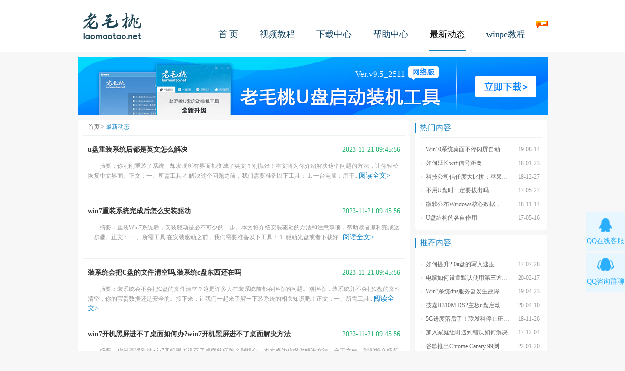

--- FILE ---
content_type: text/html
request_url: https://www.laomaotao.net/more/list_3_57.html
body_size: 4895
content:
<!DOCTYPE HTML PUBLIC "-//W3C//DTD HTML 4.01 Transitional//EN"
        "http://www.w3c.org/TR/1999/REC-html401-19991224/loose.dtd">
<HTML xmlns="http://www.w3.org/1999/xhtml">
<head>
    <META http-equiv=Content-Type content="text/html; charset=utf-8">
        <title>老毛桃电脑系统教程,电脑出问题怎么办,看系统攻略-老毛桃官网</title>
        <meta name="Keywords" content="系统教程,电脑问题,系统攻略,系统文件丢失,文件损坏" />
        <meta name="description" content="老毛桃电脑系统常见问题,电脑出问题了如何解决,系统文件丢失怎么办,文件损坏怎么修复,老毛桃系统攻略助你解决。" />
        <link rel="shortcut icon" href="/favicon.ico" />
    <link href="/css/laomaotao.css" rel="stylesheet" type="text/css"/>
    <script src="/js/jquery.js" type=text/javascript></script>
    <script src="/js/common.js" type=text/javascript></script>
    <META content="MSHTML 6.00.3790.4882" name=GENERATOR>


<BODY>
<div class="header">
<div class="wrap">
<a href="/" class="logo">老毛桃</a>
<ul class="nav"><em class="new"></em>
<li class=""><a href="/">首  页</a></li>
<li class=""><a href="/video/">视频教程</a></li>
<li class=""><a href="/down/">下载中心</a></li>
<li class=""><a href="/help/">帮助中心</a></li>
<li class="nav-select"><a href="/more/">最新动态</a></li>
<li class=""><a href="/winpe/">winpe教程</a></li>
</ul>
</div>
</div>
<div class="wrap">
<div class="banner-s">
	<script src="/js/down.js" type="text/javascript"></script>
</div>
<div class="main-left">
<div class="main-panel">
<div class="position"><a href="/">首页</a> &gt; <a href="/more/">最新动态</a></div>
<ul class="news-list">
<li>
<h3><span>2023-11-21 09:45:56 </span><a href="/more/2023/1121/12414.html">u盘重装系统后都是英文怎么解决</a></h3>
<p>摘要：你刚刚重装了系统，却发现所有界面都变成了英文？别慌张！本文将为你介绍解决这个问题的方法，让你轻松恢复中文界面。正文：一、所需工具
在解决这个问题之前，我们需要准备以下工具：
1. 一台电脑：用于...<a href="/more/2023/1121/12414.html">阅读全文></a></p>
</li>
<li>
<h3><span>2023-11-21 09:45:56 </span><a href="/more/2023/1121/12415.html">win7重装系统完成后怎么安装驱动</a></h3>
<p>摘要：重装Win7系统后，安装驱动是必不可少的一步。本文将介绍安装驱动的方法和注意事项，帮助读者顺利完成这一步骤。正文：
一、所需工具
在安装驱动之前，我们需要准备以下工具：
1. 驱动光盘或者下载好...<a href="/more/2023/1121/12415.html">阅读全文></a></p>
</li>
<li>
<h3><span>2023-11-21 09:45:56 </span><a href="/more/2023/1121/12416.html">装系统会把C盘的文件清空吗,装系统c盘东西还在吗</a></h3>
<p>摘要：装系统会不会把C盘的文件清空？这是许多人在装系统前都会担心的问题。别担心，装系统并不会把C盘的文件清空，你的宝贵数据还是安全的。接下来，让我们一起来了解一下装系统的相关知识吧！正文：一、所需工具...<a href="/more/2023/1121/12416.html">阅读全文></a></p>
</li>
<li>
<h3><span>2023-11-21 09:45:56 </span><a href="/more/2023/1121/12417.html">win7开机黑屏进不了桌面如何办?win7开机黑屏进不了桌面解决方法</a></h3>
<p>摘要：你是否遇到过win7开机黑屏进不了桌面的问题？别担心，本文将为你提供解决方法。在正文中，我们将介绍所需工具、解决方法和注意事项。最后，我们将以幽默风趣的总结结束。正文：
一、所需工具
1. U盘...<a href="/more/2023/1121/12417.html">阅读全文></a></p>
</li>
<li>
<h3><span>2023-11-20 09:50:45 </span><a href="/more/2023/1120/12406.html">u盘重装系统下载的东西还在吗</a></h3>
<p>摘要：你是否曾经遇到过这样的尴尬情况：下载了一个重装系统的U盘镜像文件，却发现下载速度慢得像蜗牛爬行，而且还不知道下载的东西是否完整？别担心，本文将为你提供一些解决方法和注意事项，让你轻松搞定U盘重装...<a href="/more/2023/1120/12406.html">阅读全文></a></p>
</li>
<li>
<h3><span>2023-11-20 09:50:45 </span><a href="/more/2023/1120/12407.html">新电脑安装win7后usb口不能用的解决办法</a></h3>
<p>摘要：你刚刚买了一台新电脑，兴奋地安装了Windows 7，却发现USB口居然不能用了！别慌，本文将为你提供解决办法，让你的USB口重新焕发活力。正文：
一、所需工具
首先，我们需要准备一根USB魔法...<a href="/more/2023/1120/12407.html">阅读全文></a></p>
</li>
<li>
<h3><span>2023-11-20 09:50:45 </span><a href="/more/2023/1120/12408.html">u盘重装系统后连不上网怎么办</a></h3>
<p>摘要：你刚刚用U盘重装了系统，结果发现连不上网了，这可咋办呢？别急，本文将为你详细介绍解决方法和注意事项，让你轻松搞定这个问题。正文：一、所需工具首先，我们需要准备一些工具来解决这个问题。你需要一台能...<a href="/more/2023/1120/12408.html">阅读全文></a></p>
</li>
<li>
<h3><span>2023-11-20 09:50:45 </span><a href="/more/2023/1120/12409.html">u盘重装系统后原来桌面的东西怎么恢复</a></h3>
<p>摘要：你刚刚重装了系统，突然发现原来桌面上的东西都不见了，这可咋办呢？别担心，本文将告诉你如何恢复桌面的宝贝们，让你的电脑焕然一新！正文：一、所需工具1. U盘：用于备份重要文件和数据，以防丢失。
2...<a href="/more/2023/1120/12409.html">阅读全文></a></p>
</li>
</ul>

<div class="pages">
<ul class="page1">
	<a href='list_3_1.html' class="first">首&nbsp;&nbsp;页</a>
<a href='list_3_56.html' class="prev">上一页</a>
<a href='list_3_54.html'>54</a>
<a href='list_3_55.html'>55</a>
<a href='list_3_56.html'>56</a>
<strong>57</strong>
<a href='list_3_58.html'>58</a>
<a href='list_3_59.html'>59</a>
<a href='list_3_60.html'>60</a>
<a href='list_3_58.html' class="next">下一页</a>
<a href='list_3_436.html' class="last">尾&nbsp;&nbsp;页</a>
</ul>
</div>

</div>
</div>

<div class="main-right">
	<div class="main-panel main-news">
	<h2>热门内容</h2>
	<ul>
		<li>
	<span>19-08-14</span>
	<a href="/more/2019/0814/7419.html" target="view"><abbr title="Win10系统桌面不停闪屏自动刷新的解决方法">Win10系统桌面不停闪屏自动刷新的解决方法</abbr></a>
	</li>
	 	<li>
	<span>18-01-23</span>
	<a href="/more/2018/0123/6054.html" target="view"><abbr title="如何延长wifi信号距离">如何延长wifi信号距离</abbr></a>
	</li>
	 	<li>
	<span>18-12-27</span>
	<a href="/more/2018/1227/6673.html" target="view"><abbr title="科技公司信任度大比拼：苹果上榜最不受信任前茅">科技公司信任度大比拼：苹果上榜最不受信任前茅</abbr></a>
	</li>
	 	<li>
	<span>17-05-27</span>
	<a href="/more/2017/0527/5449.html" target="view"><abbr title="不用U盘时一定要拔出吗">不用U盘时一定要拔出吗</abbr></a>
	</li>
	 	<li>
	<span>18-11-14</span>
	<a href="/more/2018/1114/6494.html" target="view"><abbr title="微软公布Windows核心数据，应用数量iOS和安卓遥不可及">微软公布Windows核心数据，应用数量iOS和安卓遥不可及</abbr></a>
	</li>
	 	<li>
	<span>17-05-16</span>
	<a href="/more/2017/0516/5423.html" target="view"><abbr title="U盘结构的各自作用">U盘结构的各自作用</abbr></a>
	</li>
	 	</ul>
	</div>

	<div class="main-panel main-news main-news2">
	<h2>推荐内容</h2>
	<ul>
		<li>
	<span>17-07-28</span>
	<a href="/more/2017/0728/5605.html" target="view"><abbr title="如何提升2.0u盘的写入速度">如何提升2.0u盘的写入速度</abbr></a>
	</li>
		<li>
	<span>20-02-17</span>
	<a href="/more/2020/0217/8034.html" target="view"><abbr title="电脑如何设置默认使用第三方浏览器?">电脑如何设置默认使用第三方浏览器?</abbr></a>
	</li>
		<li>
	<span>19-04-23</span>
	<a href="/more/2019/0423/7077.html" target="view"><abbr title="Win7系统dns服务器发生故障的解决方法">Win7系统dns服务器发生故障的解决方法</abbr></a>
	</li>
		<li>
	<span>20-04-10</span>
	<a href="/more/2020/0410/8222.html" target="view"><abbr title="技嘉H310M DS2主板u盘启动BIOS教程">技嘉H310M DS2主板u盘启动BIOS教程</abbr></a>
	</li>
		<li>
	<span>18-11-26</span>
	<a href="/more/2018/1126/6555.html" target="view"><abbr title="5G进度落后了！联发科停止研发高端芯片，表示未来堪忧">5G进度落后了！联发科停止研发高端芯片，表示未来堪忧</abbr></a>
	</li>
		<li>
	<span>17-12-04</span>
	<a href="/more/2017/1204/5929.html" target="view"><abbr title="加入家庭组时遇到错误如何解决">加入家庭组时遇到错误如何解决</abbr></a>
	</li>
		<li>
	<span>22-01-20</span>
	<a href="/more/2022/0120/9890.html" target="view"><abbr title="谷歌推出Chrome Canary 99浏览器，恢复删除默认搜索引擎">谷歌推出Chrome Canary 99浏览器，恢复删除默认搜索引擎</abbr></a>
	</li>
		</ul>
	</div>
</div>

</div>
<div class="clearfix"></div>
<div class="footer">
Copyright Allright Reserved.<a href="https://beian.miit.gov.cn" target="-blank">粤ICP备18105804号</a> <br />
<a href="/Statement/protocol.html" target="_blank">免责声明</a> &#160;&#160;
<a href="/Statement/linkus.html" target="_blank">联系我们</a>&#160;&#160;
<a href="http://ghost.laomaotao.net/" target="_blank">一键还原</a> &#160;&#160; 
<a href="/sitemap.html" target="_blank">网站地图</a> &#160;&#160;
</div>
<div class="silder-server"></div>
<DIV style="DISPLAY: none">
<SCRIPT type=text/javascript src="/js/tongji.js"></SCRIPT>
<script type=text/javascript src="/js/response.js"></script>
<SCRIPT src="/js/article-down.js" type=text/javascript></SCRIPT>
    <SCRIPT src="/js/kefu.js" type=text/javascript></SCRIPT>
    <script>
    document.querySelectorAll( 'oembed[url]' ).forEach( element => {
        const videoLable = document.createElement( 'video' );
        videoLable.setAttribute( 'src', element.getAttribute( 'url' ) );
        videoLable.setAttribute( 'controls', 'controls' );
        videoLable.setAttribute( 'style', ' width: 100%;height: 100%; ' );
        videoLable.setAttribute('id','videoPlay')
        element.appendChild( videoLable);
    } );
</script>
</DIV>

</body>
</html>

--- FILE ---
content_type: application/javascript
request_url: https://www.laomaotao.net/js/common.js
body_size: 641
content:
function add_bookmark(title,url) {
	if (window.sidebar) {
		window.sidebar.addPanel(title, url,"");
	} else if( document.all ) {
		window.external.AddFavorite( url, title);
	} else if( window.opera && window.print ) {
		return true;
	}
}

jQuery(function($){
	$("#add-fav").click(
		function(){
			add_bookmark(document.title,window.location.href);
		}
	);	
	$("#ylmf-pr").hover(
		function(){
			$("#ylmf-link").slideDown("fast");				 
		},
		function(){
			$("#ylmf-link").hide()
		}
	);
	$("#ylmf-link").hover(
		function(){
			$(this).show();	   
		},
		function(){
			$(this).slideUp("fast");	
		}
	);
	if($.browser.version == "6.0"){
		$(".func-li").hover(
			function(){
				$(this).addClass("hover")	
			},
			function(){
				$(this).removeClass("hover")
			}
		)
	}

    //��ҳ����ͳ��
    $('.banner-1 a').click(function(){
        $.get('/calc_downs.php');
    })
    //��Ŀ����ͳ��
    $('.banner-s a').click(function(){
        $.get('/calc_downs.php');
	})

    //��������ҳͳ��
    $('.soft-view').find('a').click(function(){
        $.get('/calc_downs.php');
    })
})

    